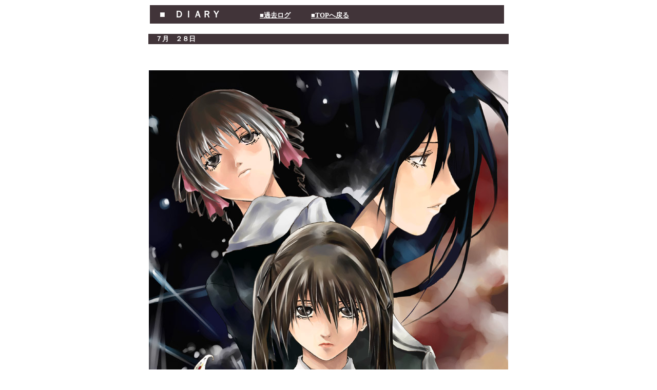

--- FILE ---
content_type: text/html
request_url: http://raidslash.jp/06_07.html
body_size: 6055
content:
<!DOCTYPE HTML PUBLIC "-//W3C//DTD HTML 4.01 Transitional//EN">
<HTML>
<HEAD>
<META http-equiv="Content-Type" content="text/html; charset=Shift_JIS">
<META http-equiv="Content-Style-Type" content="text/css">
<TITLE>■日記</TITLE>
<div align="center">
</HEAD>


<STYLE type="text/css">
<!--BODY{
scrollbar-face-color:#413439;
scrollbar-highlight-color: #413439; 
scrollbar-shadow-color: #413439; 
scrollbar-3dlight-color: #ffffff; 
scrollbar-arrow-color: #ffffff;
scrollbar-track-color: #ffffff; 
scrollbar-darkshadow-color: #ffffff;
}-->
</STYLE>

<BODY bgcolor="ffffff" link="#5656ab">
<TABLE width="700" height="40">
<TBODY>
<TR>
<TD bgcolor="#413439"><B><FONT color="#ffffff" size="4">　■　ＤＩＡＲＹ　　　　</FONT></B>
<A href="diary_log.html"><B>
<FONT color="#ffffff" size="-1">■過去ログ</FONT></B></A>
　　
<A href="top2.html"><B>
<FONT color="#ffffff" size="-1">■TOPへ戻る</FONT></B></A><TD>
   </TR>
  </TBODY>
</TABLE>

<P></P>






<TABLE width="700">
<TBODY>
<TR>
<TD bgcolor="#413439"><B>

<FONT color="#ffffff" size="-1">　７月　２８日</FONT></B></TD>
</TR>
<TR>
<TD bgcolor="#ffffff"><FONT size="-1" color="#413439">
<br>
<br><br>
<IMG src="001c70.jpg" width="700" height="979" border="0">
<br><br>
7月って何回更新したかしら…。
祥子さまが亡くなってしまうお話を描き上げました(つд`)<br>
原作でよく倒れたり、何か身体弱そうだし…。<br>
以下サンプルです。<br>
<a href="http://raid.versus.jp/003c70.jpg">●</a>
<a href="http://raid.versus.jp/012c70.jpg">●</a>
<a href="http://raid.versus.jp/022c70.jpg">●</a>
<br><br>
B5／60P　会場価格は400円です。<b>３日目の東コ-12b</b>です。是非お立ち寄りを。<br>
虎さんとメロンさんでも取り扱って頂く予定ですので、そちらも宜しくお願い致します。<br>
ね、眠い……。<br><br>
<a href="http://blog.raid.versus.jp/">◆WEB拍手お返事です。</a><br>
２週間ぶりで申し訳ないです；
<br><br><br>
</FONT></TD>
</TR>


<TABLE width="700">
<TBODY>
<TR>
<TD bgcolor="#413439"><B>

<FONT color="#ffffff" size="-1">　７月　２３日</FONT></B></TD>
</TR>
<TR>
<TD bgcolor="#ffffff"><FONT size="-1" color="#413439">
<br>
<br><br>
<IMG src="60723.jpg" width="400" height="503" border="0">
<br><br><br>
</FONT></TD>
</TR>


<TABLE width="700">
<TBODY>
<TR>
<TD bgcolor="#413439"><B>


<FONT color="#ffffff" size="-1">　７月　１６日</FONT></B></TD>
</TR>
<TR>
<TD bgcolor="#ffffff"><FONT size="-1" color="#413439">
<br>
<br><br>
<IMG src="60716.jpg" width="700" height="979" border="0">
<br><br><br>
お久しぶりです。<br>
学校も終わったので何とか……<br><br>
画像は夏コミのマリみて本の表紙です。<br>
紅薔薇メインのようなちょっと悲しいお話を60P、<br>
時間が無くて中身がシャーペンだと思われますので（ごめんなさい）<br>
お値段は安くしたいです。<br><br>
<a href="http://blog.raid.versus.jp/">◆WEB拍手お返事です。<br>
 　⌒*＿＿*⌒  <br> 　　ヽ|・∀・|ノ  　祐巳ﾏﾝ！<br> 　　　|＿＿|  <br> 　　　　|　|  </a>
<br><br><br>
</FONT></TD>
</TR>

<TABLE width="700">
<TBODY>
<TR>
<TD bgcolor="#413439"><B>


<FONT color="#ffffff" size="-1">　７月　１０日</FONT></B></TD>
</TR>
<TR>
<TD bgcolor="#ffffff"><FONT size="-1" color="#413439">
<br>
<br><br>

<A HREF="http://raid.versus.jp/60710wp.jpg">
<IMG  SRC="60710.jpg" WIDTH="700" HEIGHT="525" ALIGN="BOTTOM"
                BORDER="0" NATURALSIZEFLAG="3"></A>
<br><br><br>
「生きてますか？」「死んだんですか？」「死ね！（？）」のようなコメントを頂いたので生存報告です。
<br>
どうも申し訳ありません。現実生活で色々ありまして…。<br>
あんまり気に入ってない既出画像でお茶を濁します。クリックすると壁紙のような大きさに。<br>
WEB拍手のお返事も日を改めてさせて頂きます。ごめんなさい。<br><br>
■夏コミとか<br>
祥子祐巳シリアスという分類になるのかな。<br>
そんな感じの本が出ます。Love Pain のようなノリが好きな方には気に入って頂けると思います。<br>
是非ともお手に取って見て頂ければ。<br>
ではでは(;´～｀) 
<br><br><br>
</FONT></TD>
</TR>



<TABLE width="700">
<TBODY>
<TR>
<TD bgcolor="#413439"><B>


<a name="diary"><FONT color="#ffffff" size="-1">　７月　４日</FONT></a></B></TD>
</TR>
<TR>
<TD bgcolor="#ffffff"><FONT size="-1" color="#413439">
<br><br>
Query（１）
<br><br>
<IMG src="60704.jpg" width="700" height="993" border="0">
<br><br><br>
<A HREF="http://www.otchy.com/wcrank/vote.cgi?02796">
<IMG  SRC="wcr02.jpg" WIDTH="96" HEIGHT="103" ALIGN="BOTTOM"
                BORDER="0" NATURALSIZEFLAG="3"></A><br><br><font size="2"><br>
面白かったら押して下さると喜びます。
<br><br><br>
デスノート12巻が面白すぎて15回くらい読んでます。やばい。<br>
自分の中でNo.1コミック決定(σ´д`)σ<br>
もっと感受性の豊かな頃に読みたかった。<br>
現役小学生であれを読んでいる子供たちが羨ましい。<br><br>
ジャンプコミックスにしては綺麗に終わりましたねー<br>
マリみてもこれくらいあっさり進んでくれると…ねぇ…集英社さん……。
<br><br><br>
</FONT></TD>
</TR>


<TABLE width="700">
<TBODY>
<TR>
<TD bgcolor="#413439"><B>
<FONT color="#ffffff" size="-1">　７月　２日</FONT></B></TD>
</TR>
<TR>
<TD bgcolor="#ffffff"><FONT size="-1" color="#413439">
<br><br><br>
<IMG src="60702.jpg" width="600" height="862" border="0">
<br><br><br>
<a href="http://raid.versus.jp/ig01.jpg">Conclusion</a>で<s>入れ忘れた</s>描き切れなかった薔薇水晶視点の場面を近いうちアップ出来れば良いと思っています。<br>
（多分２～４Ｐくらいですが…。正直な話50数ページの程度の物語で感情移入出来るキャラは<br>
　一人じゃないと話が綺麗じゃないので省いた場面です）<br><br>
夏コミの締め切りが。が。<br>
エアコン付けました。無理。
<br><br><br>
</FONT></TD>
</TR>


<TABLE width="700">
<TBODY>
<TR>
<TD bgcolor="#413439"><B>
<FONT color="#ffffff" size="-1">　７月　１日</FONT></B></TD>
</TR>
<TR>
<TD bgcolor="#ffffff"><FONT size="-1" color="#413439">
<br><br><br>
<IMG src="60701.jpg" width="500" height="828" border="0">
<br><br><br>
危うく勝つところだった人と支持率がマズかった人。<br>
掲示板見た時こんな感じだったんじゃないでしょうか。<br>
とっこは負けて何がしたかったのかな？
<br><br><br>
<a href="http://blog.raid.versus.jp/">◆WEB拍手お返事です。</a>
遅くなってすみません；<br><br>
パソコンつけてると部屋の温度が30度とかになるんですが<br>
そろそろエアコン付けてもいいのかな…。
<br><br><br>
</FONT></TD>
</TR>



</div>
</BODY>
</HTML>